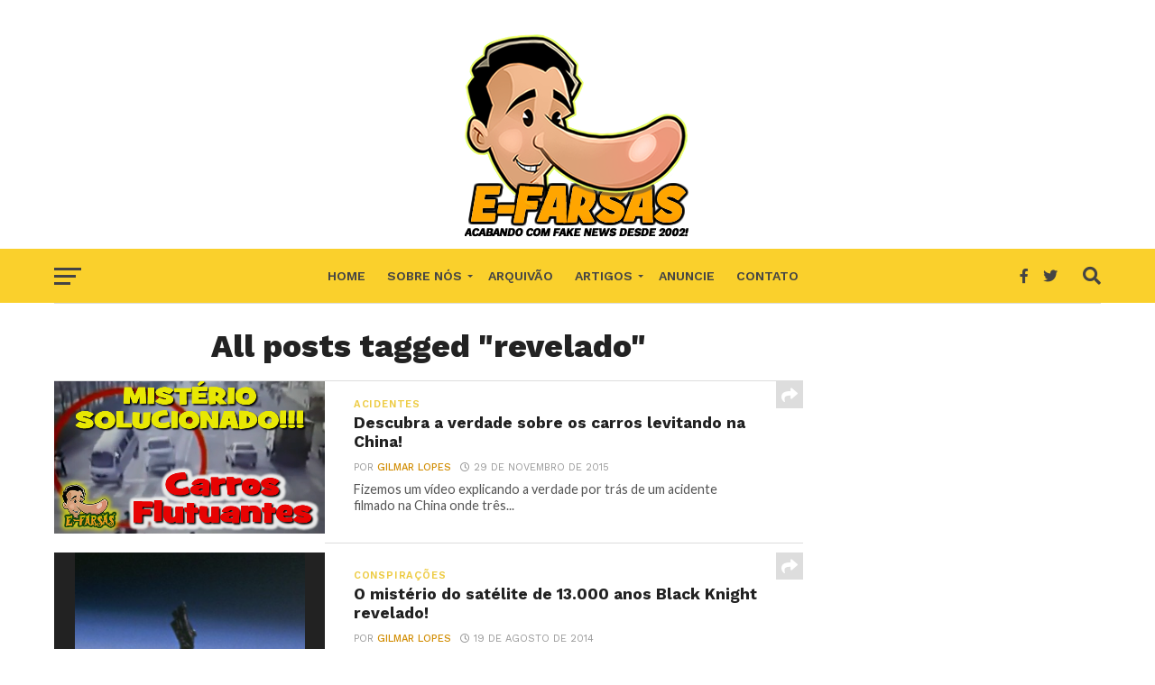

--- FILE ---
content_type: text/html; charset=UTF-8
request_url: https://www.e-farsas.com/tag/revelado
body_size: 14358
content:
<!DOCTYPE html>
<html lang="pt-BR">
<head>
<meta charset="UTF-8" >
<meta name="viewport" id="viewport" content="width=device-width, initial-scale=1.0, maximum-scale=1.0, minimum-scale=1.0, user-scalable=no" />
<link rel="pingback" href="http://www.e-farsas.com/xmlrpc.php" />
<meta property="og:image" content="http://www.e-farsas.com/wp-content/uploads/vitrine-carros_levitando.jpg" />
<meta name="twitter:image" content="http://www.e-farsas.com/wp-content/uploads/vitrine-carros_levitando.jpg" />
<meta property="og:description" content="Desvendando  fake news desde 2002!" />
<meta name='robots' content='noindex, follow' />

	<!-- This site is optimized with the Yoast SEO plugin v26.7 - https://yoast.com/wordpress/plugins/seo/ -->
	<title>revelado Archives - E-farsas</title>
	<meta property="og:locale" content="pt_BR" />
	<meta property="og:type" content="article" />
	<meta property="og:title" content="revelado Archives - E-farsas" />
	<meta property="og:url" content="http://www.e-farsas.com/tag/revelado" />
	<meta property="og:site_name" content="E-farsas" />
	<meta property="og:image" content="http://www.e-farsas.com/wp-content/uploads/efarsas-2018.fw_-2.png" />
	<meta property="og:image:width" content="250" />
	<meta property="og:image:height" content="216" />
	<meta property="og:image:type" content="image/png" />
	<meta name="twitter:card" content="summary_large_image" />
	<meta name="twitter:site" content="@efarsas" />
	<script type="application/ld+json" class="yoast-schema-graph">{"@context":"https://schema.org","@graph":[{"@type":"CollectionPage","@id":"http://www.e-farsas.com/tag/revelado","url":"http://www.e-farsas.com/tag/revelado","name":"revelado Archives - E-farsas","isPartOf":{"@id":"http://www.e-farsas.com/#website"},"primaryImageOfPage":{"@id":"http://www.e-farsas.com/tag/revelado#primaryimage"},"image":{"@id":"http://www.e-farsas.com/tag/revelado#primaryimage"},"thumbnailUrl":"http://www.e-farsas.com/wp-content/uploads/vitrine-carros_levitando.jpg","breadcrumb":{"@id":"http://www.e-farsas.com/tag/revelado#breadcrumb"},"inLanguage":"pt-BR"},{"@type":"ImageObject","inLanguage":"pt-BR","@id":"http://www.e-farsas.com/tag/revelado#primaryimage","url":"http://www.e-farsas.com/wp-content/uploads/vitrine-carros_levitando.jpg","contentUrl":"http://www.e-farsas.com/wp-content/uploads/vitrine-carros_levitando.jpg","width":756,"height":426},{"@type":"BreadcrumbList","@id":"http://www.e-farsas.com/tag/revelado#breadcrumb","itemListElement":[{"@type":"ListItem","position":1,"name":"Início","item":"http://www.e-farsas.com/"},{"@type":"ListItem","position":2,"name":"revelado"}]},{"@type":"WebSite","@id":"http://www.e-farsas.com/#website","url":"http://www.e-farsas.com/","name":"E-farsas","description":"Desvendando  fake news desde 2002!","potentialAction":[{"@type":"SearchAction","target":{"@type":"EntryPoint","urlTemplate":"http://www.e-farsas.com/?s={search_term_string}"},"query-input":{"@type":"PropertyValueSpecification","valueRequired":true,"valueName":"search_term_string"}}],"inLanguage":"pt-BR"}]}</script>
	<!-- / Yoast SEO plugin. -->


<link rel='dns-prefetch' href='//www.e-farsas.com' />
<link rel='dns-prefetch' href='//fonts.googleapis.com' />
<link rel="alternate" type="application/rss+xml" title="Feed para E-farsas &raquo;" href="http://www.e-farsas.com/feed" />
<link rel="alternate" type="application/rss+xml" title="Feed de comentários para E-farsas &raquo;" href="http://www.e-farsas.com/comments/feed" />
<link rel="alternate" type="application/rss+xml" title="Feed de tag para E-farsas &raquo; revelado" href="http://www.e-farsas.com/tag/revelado/feed" />
<style id='wp-img-auto-sizes-contain-inline-css' type='text/css'>
img:is([sizes=auto i],[sizes^="auto," i]){contain-intrinsic-size:3000px 1500px}
/*# sourceURL=wp-img-auto-sizes-contain-inline-css */
</style>
<style id='wp-emoji-styles-inline-css' type='text/css'>

	img.wp-smiley, img.emoji {
		display: inline !important;
		border: none !important;
		box-shadow: none !important;
		height: 1em !important;
		width: 1em !important;
		margin: 0 0.07em !important;
		vertical-align: -0.1em !important;
		background: none !important;
		padding: 0 !important;
	}
/*# sourceURL=wp-emoji-styles-inline-css */
</style>
<style id='wp-block-library-inline-css' type='text/css'>
:root{--wp-block-synced-color:#7a00df;--wp-block-synced-color--rgb:122,0,223;--wp-bound-block-color:var(--wp-block-synced-color);--wp-editor-canvas-background:#ddd;--wp-admin-theme-color:#007cba;--wp-admin-theme-color--rgb:0,124,186;--wp-admin-theme-color-darker-10:#006ba1;--wp-admin-theme-color-darker-10--rgb:0,107,160.5;--wp-admin-theme-color-darker-20:#005a87;--wp-admin-theme-color-darker-20--rgb:0,90,135;--wp-admin-border-width-focus:2px}@media (min-resolution:192dpi){:root{--wp-admin-border-width-focus:1.5px}}.wp-element-button{cursor:pointer}:root .has-very-light-gray-background-color{background-color:#eee}:root .has-very-dark-gray-background-color{background-color:#313131}:root .has-very-light-gray-color{color:#eee}:root .has-very-dark-gray-color{color:#313131}:root .has-vivid-green-cyan-to-vivid-cyan-blue-gradient-background{background:linear-gradient(135deg,#00d084,#0693e3)}:root .has-purple-crush-gradient-background{background:linear-gradient(135deg,#34e2e4,#4721fb 50%,#ab1dfe)}:root .has-hazy-dawn-gradient-background{background:linear-gradient(135deg,#faaca8,#dad0ec)}:root .has-subdued-olive-gradient-background{background:linear-gradient(135deg,#fafae1,#67a671)}:root .has-atomic-cream-gradient-background{background:linear-gradient(135deg,#fdd79a,#004a59)}:root .has-nightshade-gradient-background{background:linear-gradient(135deg,#330968,#31cdcf)}:root .has-midnight-gradient-background{background:linear-gradient(135deg,#020381,#2874fc)}:root{--wp--preset--font-size--normal:16px;--wp--preset--font-size--huge:42px}.has-regular-font-size{font-size:1em}.has-larger-font-size{font-size:2.625em}.has-normal-font-size{font-size:var(--wp--preset--font-size--normal)}.has-huge-font-size{font-size:var(--wp--preset--font-size--huge)}.has-text-align-center{text-align:center}.has-text-align-left{text-align:left}.has-text-align-right{text-align:right}.has-fit-text{white-space:nowrap!important}#end-resizable-editor-section{display:none}.aligncenter{clear:both}.items-justified-left{justify-content:flex-start}.items-justified-center{justify-content:center}.items-justified-right{justify-content:flex-end}.items-justified-space-between{justify-content:space-between}.screen-reader-text{border:0;clip-path:inset(50%);height:1px;margin:-1px;overflow:hidden;padding:0;position:absolute;width:1px;word-wrap:normal!important}.screen-reader-text:focus{background-color:#ddd;clip-path:none;color:#444;display:block;font-size:1em;height:auto;left:5px;line-height:normal;padding:15px 23px 14px;text-decoration:none;top:5px;width:auto;z-index:100000}html :where(.has-border-color){border-style:solid}html :where([style*=border-top-color]){border-top-style:solid}html :where([style*=border-right-color]){border-right-style:solid}html :where([style*=border-bottom-color]){border-bottom-style:solid}html :where([style*=border-left-color]){border-left-style:solid}html :where([style*=border-width]){border-style:solid}html :where([style*=border-top-width]){border-top-style:solid}html :where([style*=border-right-width]){border-right-style:solid}html :where([style*=border-bottom-width]){border-bottom-style:solid}html :where([style*=border-left-width]){border-left-style:solid}html :where(img[class*=wp-image-]){height:auto;max-width:100%}:where(figure){margin:0 0 1em}html :where(.is-position-sticky){--wp-admin--admin-bar--position-offset:var(--wp-admin--admin-bar--height,0px)}@media screen and (max-width:600px){html :where(.is-position-sticky){--wp-admin--admin-bar--position-offset:0px}}

/*# sourceURL=wp-block-library-inline-css */
</style><style id='global-styles-inline-css' type='text/css'>
:root{--wp--preset--aspect-ratio--square: 1;--wp--preset--aspect-ratio--4-3: 4/3;--wp--preset--aspect-ratio--3-4: 3/4;--wp--preset--aspect-ratio--3-2: 3/2;--wp--preset--aspect-ratio--2-3: 2/3;--wp--preset--aspect-ratio--16-9: 16/9;--wp--preset--aspect-ratio--9-16: 9/16;--wp--preset--color--black: #000000;--wp--preset--color--cyan-bluish-gray: #abb8c3;--wp--preset--color--white: #ffffff;--wp--preset--color--pale-pink: #f78da7;--wp--preset--color--vivid-red: #cf2e2e;--wp--preset--color--luminous-vivid-orange: #ff6900;--wp--preset--color--luminous-vivid-amber: #fcb900;--wp--preset--color--light-green-cyan: #7bdcb5;--wp--preset--color--vivid-green-cyan: #00d084;--wp--preset--color--pale-cyan-blue: #8ed1fc;--wp--preset--color--vivid-cyan-blue: #0693e3;--wp--preset--color--vivid-purple: #9b51e0;--wp--preset--gradient--vivid-cyan-blue-to-vivid-purple: linear-gradient(135deg,rgb(6,147,227) 0%,rgb(155,81,224) 100%);--wp--preset--gradient--light-green-cyan-to-vivid-green-cyan: linear-gradient(135deg,rgb(122,220,180) 0%,rgb(0,208,130) 100%);--wp--preset--gradient--luminous-vivid-amber-to-luminous-vivid-orange: linear-gradient(135deg,rgb(252,185,0) 0%,rgb(255,105,0) 100%);--wp--preset--gradient--luminous-vivid-orange-to-vivid-red: linear-gradient(135deg,rgb(255,105,0) 0%,rgb(207,46,46) 100%);--wp--preset--gradient--very-light-gray-to-cyan-bluish-gray: linear-gradient(135deg,rgb(238,238,238) 0%,rgb(169,184,195) 100%);--wp--preset--gradient--cool-to-warm-spectrum: linear-gradient(135deg,rgb(74,234,220) 0%,rgb(151,120,209) 20%,rgb(207,42,186) 40%,rgb(238,44,130) 60%,rgb(251,105,98) 80%,rgb(254,248,76) 100%);--wp--preset--gradient--blush-light-purple: linear-gradient(135deg,rgb(255,206,236) 0%,rgb(152,150,240) 100%);--wp--preset--gradient--blush-bordeaux: linear-gradient(135deg,rgb(254,205,165) 0%,rgb(254,45,45) 50%,rgb(107,0,62) 100%);--wp--preset--gradient--luminous-dusk: linear-gradient(135deg,rgb(255,203,112) 0%,rgb(199,81,192) 50%,rgb(65,88,208) 100%);--wp--preset--gradient--pale-ocean: linear-gradient(135deg,rgb(255,245,203) 0%,rgb(182,227,212) 50%,rgb(51,167,181) 100%);--wp--preset--gradient--electric-grass: linear-gradient(135deg,rgb(202,248,128) 0%,rgb(113,206,126) 100%);--wp--preset--gradient--midnight: linear-gradient(135deg,rgb(2,3,129) 0%,rgb(40,116,252) 100%);--wp--preset--font-size--small: 13px;--wp--preset--font-size--medium: 20px;--wp--preset--font-size--large: 36px;--wp--preset--font-size--x-large: 42px;--wp--preset--spacing--20: 0.44rem;--wp--preset--spacing--30: 0.67rem;--wp--preset--spacing--40: 1rem;--wp--preset--spacing--50: 1.5rem;--wp--preset--spacing--60: 2.25rem;--wp--preset--spacing--70: 3.38rem;--wp--preset--spacing--80: 5.06rem;--wp--preset--shadow--natural: 6px 6px 9px rgba(0, 0, 0, 0.2);--wp--preset--shadow--deep: 12px 12px 50px rgba(0, 0, 0, 0.4);--wp--preset--shadow--sharp: 6px 6px 0px rgba(0, 0, 0, 0.2);--wp--preset--shadow--outlined: 6px 6px 0px -3px rgb(255, 255, 255), 6px 6px rgb(0, 0, 0);--wp--preset--shadow--crisp: 6px 6px 0px rgb(0, 0, 0);}:where(.is-layout-flex){gap: 0.5em;}:where(.is-layout-grid){gap: 0.5em;}body .is-layout-flex{display: flex;}.is-layout-flex{flex-wrap: wrap;align-items: center;}.is-layout-flex > :is(*, div){margin: 0;}body .is-layout-grid{display: grid;}.is-layout-grid > :is(*, div){margin: 0;}:where(.wp-block-columns.is-layout-flex){gap: 2em;}:where(.wp-block-columns.is-layout-grid){gap: 2em;}:where(.wp-block-post-template.is-layout-flex){gap: 1.25em;}:where(.wp-block-post-template.is-layout-grid){gap: 1.25em;}.has-black-color{color: var(--wp--preset--color--black) !important;}.has-cyan-bluish-gray-color{color: var(--wp--preset--color--cyan-bluish-gray) !important;}.has-white-color{color: var(--wp--preset--color--white) !important;}.has-pale-pink-color{color: var(--wp--preset--color--pale-pink) !important;}.has-vivid-red-color{color: var(--wp--preset--color--vivid-red) !important;}.has-luminous-vivid-orange-color{color: var(--wp--preset--color--luminous-vivid-orange) !important;}.has-luminous-vivid-amber-color{color: var(--wp--preset--color--luminous-vivid-amber) !important;}.has-light-green-cyan-color{color: var(--wp--preset--color--light-green-cyan) !important;}.has-vivid-green-cyan-color{color: var(--wp--preset--color--vivid-green-cyan) !important;}.has-pale-cyan-blue-color{color: var(--wp--preset--color--pale-cyan-blue) !important;}.has-vivid-cyan-blue-color{color: var(--wp--preset--color--vivid-cyan-blue) !important;}.has-vivid-purple-color{color: var(--wp--preset--color--vivid-purple) !important;}.has-black-background-color{background-color: var(--wp--preset--color--black) !important;}.has-cyan-bluish-gray-background-color{background-color: var(--wp--preset--color--cyan-bluish-gray) !important;}.has-white-background-color{background-color: var(--wp--preset--color--white) !important;}.has-pale-pink-background-color{background-color: var(--wp--preset--color--pale-pink) !important;}.has-vivid-red-background-color{background-color: var(--wp--preset--color--vivid-red) !important;}.has-luminous-vivid-orange-background-color{background-color: var(--wp--preset--color--luminous-vivid-orange) !important;}.has-luminous-vivid-amber-background-color{background-color: var(--wp--preset--color--luminous-vivid-amber) !important;}.has-light-green-cyan-background-color{background-color: var(--wp--preset--color--light-green-cyan) !important;}.has-vivid-green-cyan-background-color{background-color: var(--wp--preset--color--vivid-green-cyan) !important;}.has-pale-cyan-blue-background-color{background-color: var(--wp--preset--color--pale-cyan-blue) !important;}.has-vivid-cyan-blue-background-color{background-color: var(--wp--preset--color--vivid-cyan-blue) !important;}.has-vivid-purple-background-color{background-color: var(--wp--preset--color--vivid-purple) !important;}.has-black-border-color{border-color: var(--wp--preset--color--black) !important;}.has-cyan-bluish-gray-border-color{border-color: var(--wp--preset--color--cyan-bluish-gray) !important;}.has-white-border-color{border-color: var(--wp--preset--color--white) !important;}.has-pale-pink-border-color{border-color: var(--wp--preset--color--pale-pink) !important;}.has-vivid-red-border-color{border-color: var(--wp--preset--color--vivid-red) !important;}.has-luminous-vivid-orange-border-color{border-color: var(--wp--preset--color--luminous-vivid-orange) !important;}.has-luminous-vivid-amber-border-color{border-color: var(--wp--preset--color--luminous-vivid-amber) !important;}.has-light-green-cyan-border-color{border-color: var(--wp--preset--color--light-green-cyan) !important;}.has-vivid-green-cyan-border-color{border-color: var(--wp--preset--color--vivid-green-cyan) !important;}.has-pale-cyan-blue-border-color{border-color: var(--wp--preset--color--pale-cyan-blue) !important;}.has-vivid-cyan-blue-border-color{border-color: var(--wp--preset--color--vivid-cyan-blue) !important;}.has-vivid-purple-border-color{border-color: var(--wp--preset--color--vivid-purple) !important;}.has-vivid-cyan-blue-to-vivid-purple-gradient-background{background: var(--wp--preset--gradient--vivid-cyan-blue-to-vivid-purple) !important;}.has-light-green-cyan-to-vivid-green-cyan-gradient-background{background: var(--wp--preset--gradient--light-green-cyan-to-vivid-green-cyan) !important;}.has-luminous-vivid-amber-to-luminous-vivid-orange-gradient-background{background: var(--wp--preset--gradient--luminous-vivid-amber-to-luminous-vivid-orange) !important;}.has-luminous-vivid-orange-to-vivid-red-gradient-background{background: var(--wp--preset--gradient--luminous-vivid-orange-to-vivid-red) !important;}.has-very-light-gray-to-cyan-bluish-gray-gradient-background{background: var(--wp--preset--gradient--very-light-gray-to-cyan-bluish-gray) !important;}.has-cool-to-warm-spectrum-gradient-background{background: var(--wp--preset--gradient--cool-to-warm-spectrum) !important;}.has-blush-light-purple-gradient-background{background: var(--wp--preset--gradient--blush-light-purple) !important;}.has-blush-bordeaux-gradient-background{background: var(--wp--preset--gradient--blush-bordeaux) !important;}.has-luminous-dusk-gradient-background{background: var(--wp--preset--gradient--luminous-dusk) !important;}.has-pale-ocean-gradient-background{background: var(--wp--preset--gradient--pale-ocean) !important;}.has-electric-grass-gradient-background{background: var(--wp--preset--gradient--electric-grass) !important;}.has-midnight-gradient-background{background: var(--wp--preset--gradient--midnight) !important;}.has-small-font-size{font-size: var(--wp--preset--font-size--small) !important;}.has-medium-font-size{font-size: var(--wp--preset--font-size--medium) !important;}.has-large-font-size{font-size: var(--wp--preset--font-size--large) !important;}.has-x-large-font-size{font-size: var(--wp--preset--font-size--x-large) !important;}
/*# sourceURL=global-styles-inline-css */
</style>

<style id='classic-theme-styles-inline-css' type='text/css'>
/*! This file is auto-generated */
.wp-block-button__link{color:#fff;background-color:#32373c;border-radius:9999px;box-shadow:none;text-decoration:none;padding:calc(.667em + 2px) calc(1.333em + 2px);font-size:1.125em}.wp-block-file__button{background:#32373c;color:#fff;text-decoration:none}
/*# sourceURL=/wp-includes/css/classic-themes.min.css */
</style>
<link rel='stylesheet' id='parent-style-css' href='http://www.e-farsas.com/wp-content/themes/click-mag/style.css?ver=6.9' type='text/css' media='all' />
<link rel='stylesheet' id='mvp-custom-style-css' href='http://www.e-farsas.com/wp-content/themes/click-mag-child/style.css?ver=6.9' type='text/css' media='all' />
<style id='mvp-custom-style-inline-css' type='text/css'>


#mvp-wallpaper {
	background: url() no-repeat 50% 0;
	}

a,
a:visited,
.post-info-name a,
.woocommerce .woocommerce-breadcrumb a {
	color: #d18d04;
	}

a:hover,
nav.mvp-fly-nav-menu ul li a:hover,
.mvp-feat1-story-text h2:hover,
.mvp-feat2-sub-text h2:hover,
.mvp-feat3-text h2:hover,
.mvp-main-blog-text h2:hover,
.mvp-trend-widget-text h2:hover,
.mvp-related-text a:hover,
ul.mvp-post-soc-list li.mvp-post-soc-comm:hover,
span.mvp-author-box-soc:hover,
.woocommerce .woocommerce-breadcrumb a:hover,
h3.mvp-authors-list-head a:hover,
.mvp-authors-widget-wrap span.mvp-main-blog-cat:hover,
.mvp-wide-widget-text h2:hover,
.mvp-side-widget a:hover,
.mvp-blog-col-text h2:hover,
#mvp-nav-menu ul li ul.mvp-mega-list li a:hover {
	color: #f0ba24 !important;
	}

.mvp-fly-top:hover,
span.mvp-feat1-main-cat,
span.mvp-feat2-sub-cat,
span.mvp-feat3-cat,
span.mvp-blog-col-cat,
span.mvp-feat2-main-cat,
.mvp-trend-widget-img:after,
.mvp-feat-vid-but,
.mvp-feat-gal-but,
span.mvp-post-cat,
.mvp-prev-next-text a,
.mvp-prev-next-text a:visited,
.mvp-prev-next-text a:hover,
#mvp-comments-button a,
#mvp-comments-button span.mvp-comment-but-text,
a.mvp-inf-more-but:hover,
.mvp-side-widget .mvp-tag-cloud a:hover,
span.mvp-ad-rel-but {
	background: #edcb42;
	}

.mvp-fly-top:hover {
	border: 1px solid #edcb42;
	}

h4.mvp-post-header {
	border-top: 1px solid #edcb42;
	}

.woocommerce .widget_price_filter .ui-slider .ui-slider-range,
.woocommerce .widget_price_filter .ui-slider .ui-slider-handle,
.woocommerce span.onsale,
.woocommerce #respond input#submit.alt,
.woocommerce a.button.alt,
.woocommerce button.button.alt,
.woocommerce input.button.alt,
.woocommerce #respond input#submit.alt:hover,
.woocommerce a.button.alt:hover,
.woocommerce button.button.alt:hover,
.woocommerce input.button.alt:hover {
	background-color: #edcb42;
	}

nav.mvp-fly-nav-menu ul li.menu-item-has-children:after,
span.mvp-blog-cat,
span.mvp-main-blog-cat,
h4.mvp-side-widget-head,
h4.mvp-post-bot-head,
#mvp-comments-button span.mvp-comment-but-text,
span.mvp-post-header,
.woocommerce .star-rating span:before,
span.mvp-related-head {
	color: #edcb42;
	}

#mvp-nav-wrap,
.mvp-main-nav-cont {
	background: #ffa500;
	}

#mvp-nav-menu ul li a,
span.mvp-nav-search-but,
span.mvp-nav-soc-but {
	color: #444444;
	}

.mvp-fly-but-wrap span,
.mvp-search-but-wrap span {
	background: #444444;
	}

#mvp-nav-menu ul li.menu-item-has-children ul.sub-menu li a:after,
#mvp-nav-menu ul li.menu-item-has-children ul.sub-menu li ul.sub-menu li a:after,
#mvp-nav-menu ul li.menu-item-has-children ul.sub-menu li ul.sub-menu li ul.sub-menu li a:after,
#mvp-nav-menu ul li.menu-item-has-children ul.mvp-mega-list li a:after,
#mvp-nav-menu ul li.menu-item-has-children a:after {
	border-color: #444444 transparent transparent transparent;
	}

#mvp-nav-menu ul li:hover a,
span.mvp-nav-search-but:hover,
span.mvp-nav-soc-but:hover {
	color: #fdacc8 !important;
	}

#mvp-nav-menu ul li.menu-item-has-children:hover a:after {
	border-color: #fdacc8 transparent transparent transparent !important;
	}

.mvp-feat1-story-text h2,
.mvp-feat2-sub-text h2,
.mvp-feat1-trend-text h2,
.mvp-feat3-text h2,
.mvp-blog-col-text h2,
.mvp-main-blog-text h2,
.mvp-trend-widget-text h2,
.mvp-wide-widget-text h2,
.mvp-related-text a {
	color: #222222;
	}

#mvp-content-main,
.rwp-summary,
.rwp-u-review__comment {
	font-family: 'Merriweather', serif;
	}

#mvp-nav-menu ul li a,
nav.mvp-fly-nav-menu ul li a,
#mvp-foot-nav ul.menu li a {
	font-family: 'Work Sans', sans-serif;
	}

.mvp-feat2-main-title h2,
h1.mvp-post-title,
#mvp-nav-soc-title h4 {
	font-family: 'Work Sans', sans-serif;
	}

.mvp-feat1-story-text h2,
.mvp-feat2-sub-text h2,
.mvp-feat1-trend-text h2,
.mvp-feat3-text h2,
.mvp-blog-col-text h2,
.mvp-main-blog-text h2,
.mvp-trend-widget-text h2,
.mvp-wide-widget-text h2,
.mvp-related-text a,
.mvp-prev-next-text a,
.mvp-prev-next-text a:visited,
.mvp-prev-next-text a:hover,
#mvp-404 h1,
h1.mvp-author-top-head,
#mvp-nav-menu ul li ul.mvp-mega-list li a,
#mvp-content-main blockquote p,
#woo-content h1.page-title,
.woocommerce div.product .product_title,
.woocommerce ul.products li.product h3,
.mvp-authors-list-posts a,
.mvp-side-widget a {
	font-family: 'Work Sans', sans-serif;
	}

span.mvp-feat1-main-cat,
span.mvp-feat2-sub-cat,
span.mvp-blog-col-cat,
span.mvp-blog-cat,
h4.mvp-main-blog-head,
h1.mvp-main-blog-head,
span.mvp-main-blog-cat,
h4.mvp-side-widget-head,
span.mvp-post-cat,
h4.mvp-post-bot-head,
span.mvp-post-header,
h1.mvp-arch-head,
h4.mvp-arch-head,
.woocommerce ul.product_list_widget span.product-title,
.woocommerce ul.product_list_widget li a,
.woocommerce #reviews #comments ol.commentlist li .comment-text p.meta,
.woocommerce .related h2,
.woocommerce div.product .woocommerce-tabs .panel h2,
.woocommerce div.product .product_title,
#mvp-content-main h1,
#mvp-content-main h2,
#mvp-content-main h3,
#mvp-content-main h4,
#mvp-content-main h5,
#mvp-content-main h6,
#woo-content h1.page-title,
.woocommerce .woocommerce-breadcrumb,
h3.mvp-authors-list-head a,
span.mvp-authors-list-post-head {
	font-family: 'Work Sans', sans-serif;
	}

		

.mvp-nav-left-out {
	margin-left: -98px;
	}

.mvp-fixed .mvp-nav-left-out {
	margin-left: -320px;
	}

.mvp-nav-left-in {
	margin-left: 98px;
	}

.mvp-fixed .mvp-nav-left-in {
	margin-left: 320px;
	}

#mvp-logo-nav {
	display: none;
	}

.mvp-fixed #mvp-logo-nav {
	display: block;
	}

#mvp-nav-menu ul ul,
.mvp-fixed #mvp-nav-menu ul {
	text-align: left;
	}

#mvp-nav-menu ul li a,
#mvp-nav-menu ul li.menu-item-has-children a {
	padding-bottom: 26px;
	}

#mvp-nav-main {
	text-align: center;
	}

.mvp-fixed #mvp-nav-main {
	text-align: left;
	}

#mvp-nav-menu {
	display: inline-block;
	}

.mvp-fixed #mvp-nav-menu {
	display: block;
	}
		
/*# sourceURL=mvp-custom-style-inline-css */
</style>
<link rel='stylesheet' id='mvp-reset-css' href='http://www.e-farsas.com/wp-content/themes/click-mag/css/reset.css?ver=6.9' type='text/css' media='all' />
<link rel='stylesheet' id='fontawesome-css' href='http://www.e-farsas.com/wp-content/themes/click-mag-child/font-awesome/css/all.css?ver=6.9' type='text/css' media='all' />
<link rel='stylesheet' id='mvp-fonts-css' href='//fonts.googleapis.com/css?family=Oswald%3A300%2C400%2C700%7CMerriweather%3A300%2C400%2C700%2C900%7CQuicksand%3A400%7CLato%3A300%2C400%2C700%7CPassion+One%3A400%2C700%7CWork+Sans%3A200%2C300%2C400%2C500%2C600%2C700%2C800%2C900%7CMontserrat%3A400%2C700%7COpen+Sans+Condensed%3A300%2C700%7COpen+Sans%3A400%2C700%2C800%7CWork+Sans%3A100%2C200%2C300%2C400%2C500%2C600%2C700%2C800%2C900%7CWork+Sans%3A100%2C200%2C300%2C400%2C500%2C600%2C700%2C800%2C900%7CWork+Sans%3A100%2C200%2C300%2C400%2C500%2C600%2C700%2C800%2C900%7CMerriweather%3A100%2C200%2C300%2C400%2C500%2C600%2C700%2C800%2C900%7CWork+Sans%3A100%2C200%2C300%2C400%2C500%2C600%2C700%2C800%2C900&#038;subset=latin%2Clatin-ext%2Ccyrillic%2Ccyrillic-ext%2Cgreek-ext%2Cgreek%2Cvietnamese&#038;ver=1.0.0' type='text/css' media='all' />
<link rel='stylesheet' id='mvp-media-queries-css' href='http://www.e-farsas.com/wp-content/themes/click-mag/css/media-queries.css?ver=6.9' type='text/css' media='all' />
<script type="text/javascript" src="http://www.e-farsas.com/wp-includes/js/jquery/jquery.min.js?ver=3.7.1" id="jquery-core-js"></script>
<script type="text/javascript" src="http://www.e-farsas.com/wp-includes/js/jquery/jquery-migrate.min.js?ver=3.4.1" id="jquery-migrate-js"></script>
<link rel="https://api.w.org/" href="http://www.e-farsas.com/wp-json/" /><link rel="alternate" title="JSON" type="application/json" href="http://www.e-farsas.com/wp-json/wp/v2/tags/1333" /><link rel="EditURI" type="application/rsd+xml" title="RSD" href="http://www.e-farsas.com/xmlrpc.php?rsd" />
<meta name="generator" content="WordPress 6.9" />
<style>
		#category-posts-3-internal ul {padding: 0;}
#category-posts-3-internal .cat-post-item img {max-width: initial; max-height: initial; margin: initial;}
#category-posts-3-internal .cat-post-author {margin-bottom: 0;}
#category-posts-3-internal .cat-post-thumbnail {margin: 5px 10px 5px 0;}
#category-posts-3-internal .cat-post-item:before {content: ""; clear: both;}
#category-posts-3-internal .cat-post-excerpt-more {display: inline-block;}
#category-posts-3-internal .cat-post-item {list-style: none; margin: 3px 0 10px; padding: 3px 0;}
#category-posts-3-internal .cat-post-current .cat-post-title {font-weight: bold; text-transform: uppercase;}
#category-posts-3-internal [class*=cat-post-tax] {font-size: 0.85em;}
#category-posts-3-internal [class*=cat-post-tax] * {display:inline-block;}
#category-posts-3-internal .cat-post-item a:after {content: ""; display: table;	clear: both;}
#category-posts-3-internal .cat-post-item .cat-post-title {overflow: hidden;text-overflow: ellipsis;white-space: initial;display: -webkit-box;-webkit-line-clamp: 2;-webkit-box-orient: vertical;padding-bottom: 0 !important;}
#category-posts-3-internal .cpwp-wrap-text p {display: inline;}
#category-posts-3-internal .cat-post-item .cpwp-wrap-text {overflow: hidden;text-overflow: ellipsis;white-space: initial;display: -webkit-box;-webkit-line-clamp: 4;-webkit-box-orient: vertical;padding-bottom: 0 !important;}
#category-posts-3-internal p.cpwp-excerpt-text {min-width: 120px;}
#category-posts-3-internal .cat-post-item a:after {content: ""; clear: both;}
#category-posts-3-internal .cat-post-thumbnail {display:block; float:left; margin:5px 10px 5px 0;}
#category-posts-3-internal .cat-post-crop {overflow:hidden;display:block;}
#category-posts-3-internal p {margin:5px 0 0 0}
#category-posts-3-internal li > div {margin:5px 0 0 0; clear:both;}
#category-posts-3-internal .dashicons {vertical-align:middle;}
#category-posts-3-internal .cat-post-thumbnail .cat-post-crop img {height: 150px;}
#category-posts-3-internal .cat-post-thumbnail .cat-post-crop img {width: 150px;}
#category-posts-3-internal .cat-post-thumbnail .cat-post-crop img {object-fit: cover; max-width: 100%; display: block;}
#category-posts-3-internal .cat-post-thumbnail .cat-post-crop-not-supported img {width: 100%;}
#category-posts-3-internal .cat-post-thumbnail {max-width:100%;}
#category-posts-3-internal .cat-post-item img {margin: initial;}
#category-posts-2-internal ul {padding: 0;}
#category-posts-2-internal .cat-post-item img {max-width: initial; max-height: initial; margin: initial;}
#category-posts-2-internal .cat-post-author {margin-bottom: 0;}
#category-posts-2-internal .cat-post-thumbnail {margin: 5px 10px 5px 0;}
#category-posts-2-internal .cat-post-item:before {content: ""; clear: both;}
#category-posts-2-internal .cat-post-excerpt-more {display: inline-block;}
#category-posts-2-internal .cat-post-item {list-style: none; margin: 3px 0 10px; padding: 3px 0;}
#category-posts-2-internal .cat-post-current .cat-post-title {font-weight: bold; text-transform: uppercase;}
#category-posts-2-internal [class*=cat-post-tax] {font-size: 0.85em;}
#category-posts-2-internal [class*=cat-post-tax] * {display:inline-block;}
#category-posts-2-internal .cat-post-item a:after {content: ""; display: table;	clear: both;}
#category-posts-2-internal .cat-post-item .cat-post-title {overflow: hidden;text-overflow: ellipsis;white-space: initial;display: -webkit-box;-webkit-line-clamp: 2;-webkit-box-orient: vertical;padding-bottom: 0 !important;}
#category-posts-2-internal .cpwp-wrap-text p {display: inline;}
#category-posts-2-internal .cat-post-item .cpwp-wrap-text {overflow: hidden;text-overflow: ellipsis;white-space: initial;display: -webkit-box;-webkit-line-clamp: 4;-webkit-box-orient: vertical;padding-bottom: 0 !important;}
#category-posts-2-internal p.cpwp-excerpt-text {min-width: 120px;}
#category-posts-2-internal .cat-post-item a:after {content: ""; clear: both;}
#category-posts-2-internal .cat-post-thumbnail {display:block; float:left; margin:5px 10px 5px 0;}
#category-posts-2-internal .cat-post-crop {overflow:hidden;display:block;}
#category-posts-2-internal p {margin:5px 0 0 0}
#category-posts-2-internal li > div {margin:5px 0 0 0; clear:both;}
#category-posts-2-internal .dashicons {vertical-align:middle;}
#category-posts-2-internal .cat-post-thumbnail .cat-post-crop img {height: 150px;}
#category-posts-2-internal .cat-post-thumbnail .cat-post-crop img {width: 150px;}
#category-posts-2-internal .cat-post-thumbnail .cat-post-crop img {object-fit: cover; max-width: 100%; display: block;}
#category-posts-2-internal .cat-post-thumbnail .cat-post-crop-not-supported img {width: 100%;}
#category-posts-2-internal .cat-post-thumbnail {max-width:100%;}
#category-posts-2-internal .cat-post-item img {margin: initial;}
</style>
		<!-- HFCM by 99 Robots - Snippet # 1: Teads -->
<script type="text/javascript" class="teads" async="true" src="//a.teads.tv/page/67815/tag"></script> 
<!-- /end HFCM by 99 Robots -->
<link rel="icon" href="http://www.e-farsas.com/wp-content/uploads/efarsas-2018-amp-100x100.png" sizes="32x32" />
<link rel="icon" href="http://www.e-farsas.com/wp-content/uploads/efarsas-2018-amp.png" sizes="192x192" />
<link rel="apple-touch-icon" href="http://www.e-farsas.com/wp-content/uploads/efarsas-2018-amp.png" />
<meta name="msapplication-TileImage" content="http://www.e-farsas.com/wp-content/uploads/efarsas-2018-amp.png" />
		<style type="text/css" id="wp-custom-css">
			#mvp-nav-wrap, .mvp-main-nav-cont {
    background: #FAD02C;
	  width: 100%;
}

#mvp-nav-menu {
    top: 0;
    max-width: 60%;
    height: 60px;
}

#mvp-nav-menu ul {
    width: 120%;
}

li.infinite-post {
    margin-bottom: 10px;    
}

#mvp-fly-wrap {
    background: #FAD02C;
}

		</style>
		</head>
<body class="archive tag tag-revelado tag-1333 wp-embed-responsive wp-theme-click-mag wp-child-theme-click-mag-child">
	<div id="mvp-fly-wrap">
	<div id="mvp-fly-menu-top" class="left relative">
		<div class="mvp-fly-top-out left relative">
			<div class="mvp-fly-top-in">
				<div id="mvp-fly-logo" class="left relative">
											<a href="http://www.e-farsas.com/" data-wpel-link="internal"><img src="http://www.e-farsas.com/wp-content/uploads/efarsas-2024-nav-1.png" alt="E-farsas" data-rjs="2" /></a>
									</div><!--mvp-fly-logo-->
			</div><!--mvp-fly-top-in-->
			<div class="mvp-fly-but-wrap mvp-fly-but-menu mvp-fly-but-click">
				<span></span>
				<span></span>
				<span></span>
				<span></span>
			</div><!--mvp-fly-but-wrap-->
		</div><!--mvp-fly-top-out-->
	</div><!--mvp-fly-menu-top-->
	<div id="mvp-fly-menu-wrap">
		<nav class="mvp-fly-nav-menu left relative">
			<div class="menu-topo-container"><ul id="menu-topo" class="menu"><li id="menu-item-268" class="menu-item menu-item-type-custom menu-item-object-custom menu-item-home menu-item-268"><a href="http://www.e-farsas.com" data-wpel-link="internal">Home</a></li>
<li id="menu-item-42151" class="menu-item menu-item-type-custom menu-item-object-custom menu-item-has-children menu-item-42151"><a href="#">Sobre Nós</a>
<ul class="sub-menu">
	<li id="menu-item-271" class="menu-item menu-item-type-post_type menu-item-object-page menu-item-271"><a href="http://www.e-farsas.com/sobre" data-wpel-link="internal">O que é o E-farsas?</a></li>
	<li id="menu-item-42152" class="menu-item menu-item-type-custom menu-item-object-custom menu-item-has-children menu-item-42152"><a href="#">Expediente</a>
	<ul class="sub-menu">
		<li id="menu-item-436" class="menu-item menu-item-type-post_type menu-item-object-page menu-item-436"><a href="http://www.e-farsas.com/o-autor" data-wpel-link="internal">Gilmar Lopes</a></li>
		<li id="menu-item-42160" class="menu-item menu-item-type-post_type menu-item-object-page menu-item-42160"><a href="http://www.e-farsas.com/riomarbruno" data-wpel-link="internal">Riomar Bruno</a></li>
	</ul>
</li>
</ul>
</li>
<li id="menu-item-443" class="menu-item menu-item-type-custom menu-item-object-custom menu-item-443"><a href="http://www.e-farsas.com/arquivo-htm" data-wpel-link="internal">Arquivão</a></li>
<li id="menu-item-18520" class="menu-item menu-item-type-custom menu-item-object-custom menu-item-has-children menu-item-18520"><a href="#">Artigos</a>
<ul class="sub-menu">
	<li id="menu-item-11796" class="menu-item menu-item-type-taxonomy menu-item-object-category menu-item-11796"><a href="http://www.e-farsas.com/secoes/verdadeiro-2" data-wpel-link="internal">Verdadeiro</a></li>
	<li id="menu-item-11797" class="menu-item menu-item-type-taxonomy menu-item-object-category menu-item-11797"><a href="http://www.e-farsas.com/secoes/falso-2" data-wpel-link="internal">Falso</a></li>
	<li id="menu-item-43755" class="menu-item menu-item-type-taxonomy menu-item-object-category menu-item-43755"><a href="http://www.e-farsas.com/secoes/reboato" data-wpel-link="internal">Voltando a Circular</a></li>
</ul>
</li>
<li id="menu-item-2149" class="menu-item menu-item-type-post_type menu-item-object-page menu-item-2149"><a href="http://www.e-farsas.com/anuncie-no-e-farsas" data-wpel-link="internal">Anuncie</a></li>
<li id="menu-item-439" class="menu-item menu-item-type-post_type menu-item-object-page menu-item-439"><a href="http://www.e-farsas.com/contato" data-wpel-link="internal">Contato<script async src="https://pagead2.googlesyndication.com/pagead/js/adsbygoogle.js?client=ca-pub-9671774946167201"      crossorigin="anonymous"></script></a></li>
<li id="menu-item-42363" class="menu-item menu-item-type-custom menu-item-object-custom menu-item-42363"><a href="https://wa.me/5511960755663" title="Entre em contato pelo nosso WhatsApp!" data-wpel-link="external" target="_blank" rel="external noopener noreferrer"><img src='http://www.e-farsas.com/wp-content/uploads/whatsapp.png'  style='width:20px;height:20px;'/> (11) 96075-5663</a></li>
<li id="menu-item-39918" class="menu-item menu-item-type-post_type menu-item-object-post menu-item-39918"><a href="http://www.e-farsas.com/respostas-para-10-das-duvidas-mais-recorrentes-sobre-o-e-farsas-e-as-fake-news.html" title="Respostas para as 10 dúvidas mais recorrentes dos leitores do E-farsas! " data-wpel-link="internal">F.A.Q</a></li>
</ul></div>		</nav>
	</div><!--mvp-fly-menu-wrap-->
	

	<div id="mvp-fly-soc-wrap">
		<span class="mvp-fly-soc-head">Connect with us</span>		
		<ul class="mvp-fly-soc-list left relative">			
							<li><a href="https://www.instagram.com/efarsas" target="_blank" class="fab fa-instagram" data-wpel-link="external" rel="external noopener noreferrer"></a></li>
										<li><a href="https://www.tiktok.com/@efarsas" target="_blank" class="fab fa-tiktok" data-wpel-link="external" rel="external noopener noreferrer"></a></li>
									
							<li><a href="https://www.facebook.com/efarsas" target="_blank" class="fab fa-facebook-f" data-wpel-link="external" rel="external noopener noreferrer"></a></li>
										<li><a href="https://www.twitter.com/efarsas" target="_blank" class="fab fa-twitter" data-wpel-link="external" rel="external noopener noreferrer"></a></li>
									
								</ul>
	</div><!--mvp-fly-soc-wrap-->
</div><!--mvp-fly-wrap-->		<div id="mvp-site" class="left relative">
		<header id="mvp-head-wrap" class="left relative">
			<div id="mvp-head-top" class="left relative">				
									<div id="mvp-leader-wrap" class="left relative">
						<!-- Google tag (gtag.js) -->
<script async src="https://www.googletagmanager.com/gtag/js?id=G-F2FL9Q4ZCE"></script>
<script>
  window.dataLayer = window.dataLayer || [];
  function gtag(){dataLayer.push(arguments);}
  gtag('js', new Date());

  gtag('config', 'G-F2FL9Q4ZCE');
</script>

<script async src="https://pagead2.googlesyndication.com/pagead/js/adsbygoogle.js?client=ca-pub-9277888338167566"
     crossorigin="anonymous"></script>

<!-- publicidade R7 -->
<script async src="https://www.googletagservices.com/tag/js/gpt.js"></script>

<script async src="https://securepubads.g.doubleclick.net/tag/js/gpt.js"></script>

<div id="970_250_R7_7542">
   <script>
      if (window.innerWidth > 728) {
        var googletag = window.googletag || { cmd: [] };
	googletag.cmd.push(function () {
	  googletag.defineSlot(					  
 "/7542,35403891/parceiros/efarsas",						  [970, 250],							  "970_250_R7_7542"	)							.addService(googletag.pubads())							.setTargeting("pos", "Island");						  googletag.enableServices();						  googletag.display("970_250_R7_7542");
});
  }
</script>
</div>


						
					</div><!--mvp-leader-wrap-->
													<div id="mvp-logo-wide" class="left relative">
						<div class="mvp-main-out relative">							
							<div class="mvp-main-in">
																	<a itemprop="url" href="http://www.e-farsas.com/" data-wpel-link="internal"><img itemprop="logo" src="http://www.e-farsas.com/wp-content/uploads/efarsas-2018.fw_-1-2.png" alt="E-farsas" data-rjs="2" /></a>
																									<h2 class="mvp-logo-title">E-farsas</h2>
															</div><!--mvp-main-in-->
						</div><!--mvp-main-out-->
					</div><!--mvp-logo-wide-->
								<div id="mvp-search-wrap">
					<div id="mvp-search-box">
						<form method="get" id="searchform" action="http://www.e-farsas.com/">
	<input type="text" name="s" id="s" value="Pesquisar" onfocus='if (this.value == "Pesquisar") { this.value = ""; }' onblur='if (this.value == "") { this.value = "Pesquisar"; }' />
	<input type="hidden" id="searchsubmit" value="Search" />
</form>					</div><!--mvp-search-box-->
					<div class="mvp-search-but-wrap mvp-search-click">
						<span></span>
						<span></span>
					</div><!--mvp-search-but-wrap-->
				</div><!--mvp-search-wrap-->
			</div><!--mvp-head-top-->
			<div id="mvp-nav-wrap" class="left relative">
				<div class="mvp-main-boxed-wrap">
					<div class="mvp-main-out relative">
						<div class="mvp-main-in">
							<div class="mvp-main-nav-cont left relative">
				<div class="mvp-nav-left-out">
					<div class="mvp-fly-but-wrap mvp-fly-but-click left relative">
						<span></span>
						<span></span>
						<span></span>
						<span></span>
					</div><!--mvp-fly-but-wrap-->
					<div id="mvp-logo-nav" class="left relative" itemscope itemtype="http://schema.org/Organization">
													<a itemprop="url" href="http://www.e-farsas.com/" data-wpel-link="internal"><img itemprop="logo" src="http://www.e-farsas.com/wp-content/uploads/efarsas-2024-nav-1.png" alt="E-farsas" data-rjs="2" /></a>
																			<h2 class="mvp-logo-title">E-farsas</h2>
											</div><!--mvp-logo-nav-->
					<div class="mvp-nav-left-in">
						<div id="mvp-nav-right-wrap" class="left">
							<div class="mvp-nav-right-out">
								<div class="mvp-nav-right-in">
									<div id="mvp-nav-main" class="left">
										<nav id="mvp-nav-menu">
											<div class="menu-topo-container"><ul id="menu-topo-1" class="menu"><li class="menu-item menu-item-type-custom menu-item-object-custom menu-item-home menu-item-268"><a href="http://www.e-farsas.com" data-wpel-link="internal">Home</a></li>
<li class="menu-item menu-item-type-custom menu-item-object-custom menu-item-has-children menu-item-42151"><a href="#">Sobre Nós</a>
<ul class="sub-menu">
	<li class="menu-item menu-item-type-post_type menu-item-object-page menu-item-271"><a href="http://www.e-farsas.com/sobre" data-wpel-link="internal">O que é o E-farsas?</a></li>
	<li class="menu-item menu-item-type-custom menu-item-object-custom menu-item-has-children menu-item-42152"><a href="#">Expediente</a>
	<ul class="sub-menu">
		<li class="menu-item menu-item-type-post_type menu-item-object-page menu-item-436"><a href="http://www.e-farsas.com/o-autor" data-wpel-link="internal">Gilmar Lopes</a></li>
		<li class="menu-item menu-item-type-post_type menu-item-object-page menu-item-42160"><a href="http://www.e-farsas.com/riomarbruno" data-wpel-link="internal">Riomar Bruno</a></li>
	</ul>
</li>
</ul>
</li>
<li class="menu-item menu-item-type-custom menu-item-object-custom menu-item-443"><a href="http://www.e-farsas.com/arquivo-htm" data-wpel-link="internal">Arquivão</a></li>
<li class="menu-item menu-item-type-custom menu-item-object-custom menu-item-has-children menu-item-18520"><a href="#">Artigos</a>
<ul class="sub-menu">
	<li class="menu-item menu-item-type-taxonomy menu-item-object-category menu-item-11796"><a href="http://www.e-farsas.com/secoes/verdadeiro-2" data-wpel-link="internal">Verdadeiro</a></li>
	<li class="menu-item menu-item-type-taxonomy menu-item-object-category menu-item-11797"><a href="http://www.e-farsas.com/secoes/falso-2" data-wpel-link="internal">Falso</a></li>
	<li class="menu-item menu-item-type-taxonomy menu-item-object-category menu-item-43755"><a href="http://www.e-farsas.com/secoes/reboato" data-wpel-link="internal">Voltando a Circular</a></li>
</ul>
</li>
<li class="menu-item menu-item-type-post_type menu-item-object-page menu-item-2149"><a href="http://www.e-farsas.com/anuncie-no-e-farsas" data-wpel-link="internal">Anuncie</a></li>
<li class="menu-item menu-item-type-post_type menu-item-object-page menu-item-439"><a href="http://www.e-farsas.com/contato" data-wpel-link="internal">Contato<script async src="https://pagead2.googlesyndication.com/pagead/js/adsbygoogle.js?client=ca-pub-9671774946167201"      crossorigin="anonymous"></script></a></li>
<li class="menu-item menu-item-type-custom menu-item-object-custom menu-item-42363"><a href="https://wa.me/5511960755663" title="Entre em contato pelo nosso WhatsApp!" data-wpel-link="external" target="_blank" rel="external noopener noreferrer"><img src='http://www.e-farsas.com/wp-content/uploads/whatsapp.png'  style='width:20px;height:20px;'/> (11) 96075-5663</a></li>
<li class="menu-item menu-item-type-post_type menu-item-object-post menu-item-39918"><a href="http://www.e-farsas.com/respostas-para-10-das-duvidas-mais-recorrentes-sobre-o-e-farsas-e-as-fake-news.html" title="Respostas para as 10 dúvidas mais recorrentes dos leitores do E-farsas! " data-wpel-link="internal">F.A.Q</a></li>
</ul></div>										</nav><!--mvp-nav-menu-->
									</div><!--mvp-nav-main-->
								</div><!--mvp-nav-right-in-->
								<div id="mvp-nav-right" class="relative">
									<div id="mvp-nav-soc" class="left relative">
																					<a href="https://www.facebook.com/efarsas" target="_blank" data-wpel-link="external" rel="external noopener noreferrer"><span class="mvp-nav-soc-but fab fa-facebook-f"></span></a>
																															<a href="https://www.twitter.com/efarsas" target="_blank" data-wpel-link="external" rel="external noopener noreferrer"><span class="mvp-nav-soc-but fab fa-twitter"></span></a>
																			</div><!--mvp-nav-soc-->
									<span class="mvp-nav-search-but fa fa-search mvp-search-click"></span>

								</div><!--mvp-nav-right-->
							</div><!--mvp-nav-right-out-->
						</div><!--mvp-nav-right-wrap-->
					</div><!--mvp-nav-left-in-->
				</div><!--mvp-nav-left-out-->
							</div><!--mvp-main-nav-cont-->
						</div><!--mvp-main-in-->
					</div><!--mvp-main-out-->
				</div><!--mvp-main-boxed-wrap-->
			</div><!--mvp-nav-wrap-->
					</header><!--mvp-head-wrap-->
		<div id="mvp-main-wrap" class="left relative">
			<div class="mvp-main-boxed-wrap">
				<div class="mvp-main-out relative">
					<div class="mvp-main-in">
						<div id="mvp-main-content-wrap" class="left relative"><div id="mvp-content-body-wrap" class="left relative">
	<div class="mvp-content-side-out relative">
		<div class="mvp-content-side-in">
			<div id="mvp-home-body" class="left relative">
				<h1 class="mvp-arch-head left">All posts tagged "revelado"</h1>								<section class="mvp-main-blog-wrap left relative">
					<ul class="mvp-main-blog-story left relative infinite-content">
														<li class="infinite-post">
																	<div class="mvp-main-blog-out relative">
										<a href="http://www.e-farsas.com/descubra-a-verdade-sobre-os-carros-levitando-na-china.html" rel="bookmark" data-wpel-link="internal">
										<div class="mvp-main-blog-img left relative">
											<img width="400" height="225" src="http://www.e-farsas.com/wp-content/uploads/vitrine-carros_levitando.jpg" class="mvp-reg-img wp-post-image" alt="" decoding="async" fetchpriority="high" srcset="http://www.e-farsas.com/wp-content/uploads/vitrine-carros_levitando.jpg 756w, http://www.e-farsas.com/wp-content/uploads/vitrine-carros_levitando-300x169.jpg 300w" sizes="(max-width: 400px) 100vw, 400px" />											<img width="100" height="56" src="http://www.e-farsas.com/wp-content/uploads/vitrine-carros_levitando.jpg" class="mvp-mob-img wp-post-image" alt="" decoding="async" srcset="http://www.e-farsas.com/wp-content/uploads/vitrine-carros_levitando.jpg 756w, http://www.e-farsas.com/wp-content/uploads/vitrine-carros_levitando-300x169.jpg 300w" sizes="(max-width: 100px) 100vw, 100px" />																					</div><!--mvp-main-blog-img-->
										</a>
										<div class="mvp-main-blog-in">
											<div class="mvp-main-blog-text left relative">
												<h3 class="mvp-main-blog-cat left"><span class="mvp-main-blog-cat left">Acidentes</span></h3>
												<a href="http://www.e-farsas.com/descubra-a-verdade-sobre-os-carros-levitando-na-china.html" rel="bookmark" data-wpel-link="internal"><h2>Descubra a verdade sobre os carros levitando na China!</h2></a>
												<div class="mvp-feat1-info">
													<span class="mvp-blog-author">Por <a href="http://www.e-farsas.com/author/gilmar" title="Posts de Gilmar Lopes" rel="author" data-wpel-link="internal">Gilmar Lopes</a></span><span class="mvp-blog-date"><i class="fa fa-clock"></i><span class="mvp-blog-time">29 de novembro de 2015</span></span>
												</div><!--mvp-feat1-info-->
												<p>Fizemos um vídeo explicando a verdade por trás de um acidente filmado na China onde três...</p>
												<div class="mvp-story-share-wrap">
	<span class="mvp-story-share-but fa fa-share fa-2"></span>
	<div class="mvp-story-share-cont">
		<a href="#" onclick="window.open(&#039;http://www.facebook.com/sharer.php?u=http://www.e-farsas.com/descubra-a-verdade-sobre-os-carros-levitando-na-china.html&amp;t=Descubra a verdade sobre os carros levitando na China!&#039;, &#039;facebookShare&#039;, &#039;width=626,height=436&#039;); return false;" title="Share on Facebook"><span class="mvp-story-share-fb fab fa-facebook-f"></span></a>
		<a href="#" onclick="window.open(&#039;http://twitter.com/share?text=Descubra a verdade sobre os carros levitando na China! -&amp;url=http://www.e-farsas.com/descubra-a-verdade-sobre-os-carros-levitando-na-china.html&#039;, &#039;twitterShare&#039;, &#039;width=626,height=436&#039;); return false;" title="Tweet This Post"><span class="mvp-story-share-twit fab fa-twitter"></span></a>
		<a href="#" onclick="window.open(&#039;http://pinterest.com/pin/create/button/?url=http://www.e-farsas.com/descubra-a-verdade-sobre-os-carros-levitando-na-china.html&amp;media=http://www.e-farsas.com/wp-content/uploads/vitrine-carros_levitando.jpg&amp;description=Descubra a verdade sobre os carros levitando na China!&#039;, &#039;pinterestShare&#039;, &#039;width=750,height=350&#039;); return false;" title="Pin This Post"><span class="mvp-story-share-pin fab fa-pinterest-p"></span></a>
	</div><!--mvp-story-share-cont-->
</div><!--mvp-story-share-wrap-->											</div><!--mvp-main-blog-text-->
										</div><!--mvp-main-blog-in-->
									</div><!--mvp-main-blog-out-->
															</li>
														<li class="infinite-post">
																	<div class="mvp-main-blog-out relative">
										<a href="http://www.e-farsas.com/o-misterio-satelite-de-13-000-anos-black-knight-revelado.html" rel="bookmark" data-wpel-link="internal">
										<div class="mvp-main-blog-img left relative">
											<img width="255" height="240" src="http://www.e-farsas.com/wp-content/uploads/cavaleiro_negro.jpg" class="mvp-reg-img wp-post-image" alt="" decoding="async" srcset="http://www.e-farsas.com/wp-content/uploads/cavaleiro_negro.jpg 668w, http://www.e-farsas.com/wp-content/uploads/cavaleiro_negro-300x282.jpg 300w" sizes="(max-width: 255px) 100vw, 255px" />											<img width="100" height="94" src="http://www.e-farsas.com/wp-content/uploads/cavaleiro_negro.jpg" class="mvp-mob-img wp-post-image" alt="" decoding="async" loading="lazy" srcset="http://www.e-farsas.com/wp-content/uploads/cavaleiro_negro.jpg 668w, http://www.e-farsas.com/wp-content/uploads/cavaleiro_negro-300x282.jpg 300w" sizes="auto, (max-width: 100px) 100vw, 100px" />																					</div><!--mvp-main-blog-img-->
										</a>
										<div class="mvp-main-blog-in">
											<div class="mvp-main-blog-text left relative">
												<h3 class="mvp-main-blog-cat left"><span class="mvp-main-blog-cat left">Conspirações</span></h3>
												<a href="http://www.e-farsas.com/o-misterio-satelite-de-13-000-anos-black-knight-revelado.html" rel="bookmark" data-wpel-link="internal"><h2>O mistério do satélite de 13.000 anos Black Knight revelado!</h2></a>
												<div class="mvp-feat1-info">
													<span class="mvp-blog-author">Por <a href="http://www.e-farsas.com/author/gilmar" title="Posts de Gilmar Lopes" rel="author" data-wpel-link="internal">Gilmar Lopes</a></span><span class="mvp-blog-date"><i class="fa fa-clock"></i><span class="mvp-blog-time">19 de agosto de 2014</span></span>
												</div><!--mvp-feat1-info-->
												<p>Qual será a verdade por trás do misterioso satélite artificial de 13.000 anos encontrado em órbita da...</p>
												<div class="mvp-story-share-wrap">
	<span class="mvp-story-share-but fa fa-share fa-2"></span>
	<div class="mvp-story-share-cont">
		<a href="#" onclick="window.open(&#039;http://www.facebook.com/sharer.php?u=http://www.e-farsas.com/o-misterio-satelite-de-13-000-anos-black-knight-revelado.html&amp;t=O mistério do satélite de 13.000 anos Black Knight revelado!&#039;, &#039;facebookShare&#039;, &#039;width=626,height=436&#039;); return false;" title="Share on Facebook"><span class="mvp-story-share-fb fab fa-facebook-f"></span></a>
		<a href="#" onclick="window.open(&#039;http://twitter.com/share?text=O mistério do satélite de 13.000 anos Black Knight revelado! -&amp;url=http://www.e-farsas.com/o-misterio-satelite-de-13-000-anos-black-knight-revelado.html&#039;, &#039;twitterShare&#039;, &#039;width=626,height=436&#039;); return false;" title="Tweet This Post"><span class="mvp-story-share-twit fab fa-twitter"></span></a>
		<a href="#" onclick="window.open(&#039;http://pinterest.com/pin/create/button/?url=http://www.e-farsas.com/o-misterio-satelite-de-13-000-anos-black-knight-revelado.html&amp;media=http://www.e-farsas.com/wp-content/uploads/cavaleiro_negro.jpg&amp;description=O mistério do satélite de 13.000 anos Black Knight revelado!&#039;, &#039;pinterestShare&#039;, &#039;width=750,height=350&#039;); return false;" title="Pin This Post"><span class="mvp-story-share-pin fab fa-pinterest-p"></span></a>
	</div><!--mvp-story-share-cont-->
</div><!--mvp-story-share-wrap-->											</div><!--mvp-main-blog-text-->
										</div><!--mvp-main-blog-in-->
									</div><!--mvp-main-blog-out-->
															</li>
														<li class="infinite-post">
																	<div class="mvp-main-blog-out relative">
										<a href="http://www.e-farsas.com/revelado-o-misterio-webdriver-torso.html" rel="bookmark" data-wpel-link="internal">
										<div class="mvp-main-blog-img left relative">
											<img width="400" height="219" src="http://www.e-farsas.com/wp-content/uploads/webdriver.png" class="mvp-reg-img wp-post-image" alt="" decoding="async" loading="lazy" srcset="http://www.e-farsas.com/wp-content/uploads/webdriver.png 593w, http://www.e-farsas.com/wp-content/uploads/webdriver-300x164.png 300w" sizes="auto, (max-width: 400px) 100vw, 400px" />											<img width="100" height="55" src="http://www.e-farsas.com/wp-content/uploads/webdriver.png" class="mvp-mob-img wp-post-image" alt="" decoding="async" loading="lazy" srcset="http://www.e-farsas.com/wp-content/uploads/webdriver.png 593w, http://www.e-farsas.com/wp-content/uploads/webdriver-300x164.png 300w" sizes="auto, (max-width: 100px) 100vw, 100px" />																					</div><!--mvp-main-blog-img-->
										</a>
										<div class="mvp-main-blog-in">
											<div class="mvp-main-blog-text left relative">
												<h3 class="mvp-main-blog-cat left"><span class="mvp-main-blog-cat left">Conspirações</span></h3>
												<a href="http://www.e-farsas.com/revelado-o-misterio-webdriver-torso.html" rel="bookmark" data-wpel-link="internal"><h2>Revelado o mistério do Webdriver Torso!</h2></a>
												<div class="mvp-feat1-info">
													<span class="mvp-blog-author">Por <a href="http://www.e-farsas.com/author/gilmar" title="Posts de Gilmar Lopes" rel="author" data-wpel-link="internal">Gilmar Lopes</a></span><span class="mvp-blog-date"><i class="fa fa-clock"></i><span class="mvp-blog-time">13 de junho de 2014</span></span>
												</div><!--mvp-feat1-info-->
												<p>Criado em março de 2013, o canal Webdriver Torso já enviou mais de 80.000 vídeos misteriosos...</p>
												<div class="mvp-story-share-wrap">
	<span class="mvp-story-share-but fa fa-share fa-2"></span>
	<div class="mvp-story-share-cont">
		<a href="#" onclick="window.open(&#039;http://www.facebook.com/sharer.php?u=http://www.e-farsas.com/revelado-o-misterio-webdriver-torso.html&amp;t=Revelado o mistério do Webdriver Torso!&#039;, &#039;facebookShare&#039;, &#039;width=626,height=436&#039;); return false;" title="Share on Facebook"><span class="mvp-story-share-fb fab fa-facebook-f"></span></a>
		<a href="#" onclick="window.open(&#039;http://twitter.com/share?text=Revelado o mistério do Webdriver Torso! -&amp;url=http://www.e-farsas.com/revelado-o-misterio-webdriver-torso.html&#039;, &#039;twitterShare&#039;, &#039;width=626,height=436&#039;); return false;" title="Tweet This Post"><span class="mvp-story-share-twit fab fa-twitter"></span></a>
		<a href="#" onclick="window.open(&#039;http://pinterest.com/pin/create/button/?url=http://www.e-farsas.com/revelado-o-misterio-webdriver-torso.html&amp;media=http://www.e-farsas.com/wp-content/uploads/webdriver.png&amp;description=Revelado o mistério do Webdriver Torso!&#039;, &#039;pinterestShare&#039;, &#039;width=750,height=350&#039;); return false;" title="Pin This Post"><span class="mvp-story-share-pin fab fa-pinterest-p"></span></a>
	</div><!--mvp-story-share-cont-->
</div><!--mvp-story-share-wrap-->											</div><!--mvp-main-blog-text-->
										</div><!--mvp-main-blog-in-->
									</div><!--mvp-main-blog-out-->
															</li>
														<li class="infinite-post">
																	<div class="mvp-main-blog-out relative">
										<a href="http://www.e-farsas.com/a-atriz-tonya-kay-mostra-como-se-engole-um-balao-inteiro.html" rel="bookmark" data-wpel-link="internal">
										<div class="mvp-main-blog-img left relative">
											<img width="328" height="240" src="http://www.e-farsas.com/wp-content/uploads/Tonya_Kay_comendo_balao.jpg" class="mvp-reg-img wp-post-image" alt="Tonya Kay comendo um balão de festas! Será verdade?" decoding="async" loading="lazy" srcset="http://www.e-farsas.com/wp-content/uploads/Tonya_Kay_comendo_balao.jpg 370w, http://www.e-farsas.com/wp-content/uploads/Tonya_Kay_comendo_balao-300x219.jpg 300w" sizes="auto, (max-width: 328px) 100vw, 328px" />											<img width="100" height="73" src="http://www.e-farsas.com/wp-content/uploads/Tonya_Kay_comendo_balao.jpg" class="mvp-mob-img wp-post-image" alt="Tonya Kay comendo um balão de festas! Será verdade?" decoding="async" loading="lazy" srcset="http://www.e-farsas.com/wp-content/uploads/Tonya_Kay_comendo_balao.jpg 370w, http://www.e-farsas.com/wp-content/uploads/Tonya_Kay_comendo_balao-300x219.jpg 300w" sizes="auto, (max-width: 100px) 100vw, 100px" />																					</div><!--mvp-main-blog-img-->
										</a>
										<div class="mvp-main-blog-in">
											<div class="mvp-main-blog-text left relative">
												<h3 class="mvp-main-blog-cat left"><span class="mvp-main-blog-cat left">Cinema / TV</span></h3>
												<a href="http://www.e-farsas.com/a-atriz-tonya-kay-mostra-como-se-engole-um-balao-inteiro.html" rel="bookmark" data-wpel-link="internal"><h2>A atriz Tonya Kay mostra como se engole um balão inteiro!</h2></a>
												<div class="mvp-feat1-info">
													<span class="mvp-blog-author">Por <a href="http://www.e-farsas.com/author/gilmar" title="Posts de Gilmar Lopes" rel="author" data-wpel-link="internal">Gilmar Lopes</a></span><span class="mvp-blog-date"><i class="fa fa-clock"></i><span class="mvp-blog-time">27 de outubro de 2011</span></span>
												</div><!--mvp-feat1-info-->
												<p>Um vídeo de uma linda mocinha engolindo um balão desperta a curiosidade dos internautas! Será verdade?...</p>
												<div class="mvp-story-share-wrap">
	<span class="mvp-story-share-but fa fa-share fa-2"></span>
	<div class="mvp-story-share-cont">
		<a href="#" onclick="window.open(&#039;http://www.facebook.com/sharer.php?u=http://www.e-farsas.com/a-atriz-tonya-kay-mostra-como-se-engole-um-balao-inteiro.html&amp;t=A atriz Tonya Kay mostra como se engole um balão inteiro!&#039;, &#039;facebookShare&#039;, &#039;width=626,height=436&#039;); return false;" title="Share on Facebook"><span class="mvp-story-share-fb fab fa-facebook-f"></span></a>
		<a href="#" onclick="window.open(&#039;http://twitter.com/share?text=A atriz Tonya Kay mostra como se engole um balão inteiro! -&amp;url=http://www.e-farsas.com/a-atriz-tonya-kay-mostra-como-se-engole-um-balao-inteiro.html&#039;, &#039;twitterShare&#039;, &#039;width=626,height=436&#039;); return false;" title="Tweet This Post"><span class="mvp-story-share-twit fab fa-twitter"></span></a>
		<a href="#" onclick="window.open(&#039;http://pinterest.com/pin/create/button/?url=http://www.e-farsas.com/a-atriz-tonya-kay-mostra-como-se-engole-um-balao-inteiro.html&amp;media=http://www.e-farsas.com/wp-content/uploads/Tonya_Kay_comendo_balao.jpg&amp;description=A atriz Tonya Kay mostra como se engole um balão inteiro!&#039;, &#039;pinterestShare&#039;, &#039;width=750,height=350&#039;); return false;" title="Pin This Post"><span class="mvp-story-share-pin fab fa-pinterest-p"></span></a>
	</div><!--mvp-story-share-cont-->
</div><!--mvp-story-share-wrap-->											</div><!--mvp-main-blog-text-->
										</div><!--mvp-main-blog-in-->
									</div><!--mvp-main-blog-out-->
															</li>
												</ul><!--mvp-main-blog-story-->
										<div class="mvp-nav-links">
											</div><!--mvp-nav-links-->
				</section><!--mvp-main-blog-wrap-->
							</div><!--mvp-home-body-->
		</div><!--mvp-content-side-in-->
		<div id="mvp-side-wrap" class="relative theiaStickySidebar">
				</div><!--mvp-side-wrap-->	</div><!--mvp-content-side-out-->
</div><!--mvp-content-body-wrap-->
													<div id="mvp-foot-ad-wrap" class="left relative">
								 <div
            style="display:none; width:auto;height:auto;position: fixed;bottom: 0;left: 50%;transform: translate(-50%);z-index: 9999998;cursor: pointer;">
            <button onclick="this.parentNode.style.display='none'"
            style="position: absolute; top: -24px; right: 0; height: 25px; width: 25px; cursor: pointer; z-index: 9999999999; background: #fff; border: 1px solid #ccc; padding: 0 0 0 1px; color: #666;">X</button>
            <div id="stickybottom-r7">
            <script>
                window.googletag = window.googletag || { cmd: [] };
                googletag.cmd.push(function () {
                googletag.pubads().addEventListener('slotRenderEnded', function (event) {
                    var div = document.getElementById(event.slot.getSlotElementId()).parentNode;
                    console.log(div)
                    if (!event.isEmpty && event.slotContentChanged) {
                    div.style.width = event.size[0] + 'px';
                    div.style.height = event.size[1] + 'px';
                    div.style.display = 'block';
                    }
                });
                });
                var el = document.body || document.documentElement,
                wd = el.clientWidth || window.innerWidth;
                if (wd < 728) {
                sz = [[320, 50], [300, 50]];
                } else if (wd > 728) {
                sz = [[728, 90], [970, 90]];
                }
                window.googletag = window.googletag || { cmd: [] };
                googletag.cmd.push(function () {
                googletag.defineSlot('/7542,35403891/parceiros/efarsas', sz, 'stickybottom-r7')
                    .addService(googletag.pubads())
                googletag.enableServices();
                googletag.display('stickybottom-r7')
                });
            </script>
            </div>
        </div>							</div><!--mvp-foot-ad-wrap-->
											</div><!--mvp-main-content-wrap-->
				</div><!--mvp-main-in-->
			</div><!--mvp-main-out-->
		</div><!--mvp-main-boxed-wrap-->
	</div><!--mvp-main-wrap-->
	<footer id="mvp-foot-wrap" class="left relative">
		<div id="mvp-foot-top-wrap" class="left relative">
			<div class="mvp-main-out relative">
				<div class="mvp-main-in">
					<div class="mvp-foot-in-wrap left relative">
						<ul class="mvp-foot-soc-list left relative">
															<li><a href="https://www.facebook.com/efarsas" target="_blank" class="fab fa-facebook-f" data-wpel-link="external" rel="external noopener noreferrer"></a></li>
																						<li><a href="https://www.twitter.com/efarsas" target="_blank" class="fab fa-twitter" data-wpel-link="external" rel="external noopener noreferrer"></a></li>
																													<li><a href="https://www.instagram.com/efarsas" target="_blank" class="fab fa-instagram" data-wpel-link="external" rel="external noopener noreferrer"></a></li>
																						<li><a href="https://www.tiktok.com/@efarsas" target="_blank" class="fab fa-tiktok" data-wpel-link="external" rel="external noopener noreferrer"></a></li>
																																		</ul>
						<div id="mvp-foot-nav" class="left relative">
							<div class="menu"><ul>
<li class="page_item page-item-2138"><a href="http://www.e-farsas.com/anuncie-no-e-farsas" data-wpel-link="internal">Anuncie no E-farsas.com</a></li>
<li class="page_item page-item-4569"><a href="http://www.e-farsas.com/arquivo-htm" data-wpel-link="internal">Arquivão dos Hoaxes!</a></li>
<li class="page_item page-item-11810 current_page_parent"><a href="http://www.e-farsas.com/artigos" data-wpel-link="internal">Artigos</a></li>
<li class="page_item page-item-6792"><a href="http://www.e-farsas.com/assina" data-wpel-link="internal">Assine nosso feed e fique por dentro das atualizações do E-farsas</a></li>
<li class="page_item page-item-437"><a href="http://www.e-farsas.com/contato" data-wpel-link="internal">Entre em Contato Conosco</a></li>
<li class="page_item page-item-432"><a href="http://www.e-farsas.com/o-autor" data-wpel-link="internal">Gilmar Lopes</a></li>
<li class="page_item page-item-11814"><a href="http://www.e-farsas.com/e-farsas" data-wpel-link="internal">Home</a></li>
<li class="page_item page-item-39816"><a href="http://www.e-farsas.com/" data-wpel-link="internal">Home</a></li>
<li class="page_item page-item-42156"><a href="http://www.e-farsas.com/riomarbruno" data-wpel-link="internal">Riomar Bruno</a></li>
<li class="page_item page-item-269"><a href="http://www.e-farsas.com/sobre" data-wpel-link="internal">Sobre</a></li>
<li class="page_item page-item-6103"><a href="http://www.e-farsas.com/ultimas-2" data-wpel-link="internal">ultimas</a></li>
</ul></div>
						</div><!--mvp-foot-nav-->
					</div><!--mvp-foot-in-wrap-->
				</div><!--mvp-main-in-->
			</div><!--mvp-main-out-->
		</div><!--mvp-foot-top-wrap-->
		<div id="mvp-foot-bot-wrap" class="left relative">
			<div class="mvp-main-out relative">
				<div class="mvp-main-in">
					<div class="mvp-foot-in-wrap left relative">
						<div id="mvp-foot-copy" class="left relative">
							<script id="_waum7f">
									var _wau = _wau || []; _wau.push(["dynamic", "lrfxmgx5x5bh", "m7f", "000000000000", "small"]);</script><script async src="https://waust.at/d.js">
							</script>
							<p>Copyright © 2024 E-farsas.com. Desde 2002 acabando com as fake news da web! || Apoio Técnico: <a href="http://caminhoweb.com.br" target="_blank" data-wpel-link="external" rel="external noopener noreferrer">Caminho Web</a><br>
Proibida a cópia total ou parcial dos artigos publicados sem a expressa autorização de Gilmar Lopes (gilmar@e-farsas.com)</p>								
						</div><!--mvp-foot-copy-->
					</div><!--mvp-foot-in-wrap-->
				</div><!--mvp-main-in-->
			</div><!--mvp-main-out-->
		</div><!--mvp-foot-bot-wrap-->
	</footer>
</div><!--mvp-site-->
<div class="mvp-fly-top back-to-top">
	<i class="fa fa-angle-up fa-3"></i>
	<span class="mvp-fly-top-text">To Top</span>
</div><!--mvp-fly-top-->
<div class="mvp-fly-fade mvp-fly-but-click">
</div><!--mvp-fly-fade-->
<script type="speculationrules">
{"prefetch":[{"source":"document","where":{"and":[{"href_matches":"/*"},{"not":{"href_matches":["/wp-*.php","/wp-admin/*","/wp-content/uploads/*","/wp-content/*","/wp-content/plugins/*","/wp-content/themes/click-mag-child/*","/wp-content/themes/click-mag/*","/*\\?(.+)"]}},{"not":{"selector_matches":"a[rel~=\"nofollow\"]"}},{"not":{"selector_matches":".no-prefetch, .no-prefetch a"}}]},"eagerness":"conservative"}]}
</script>
		<div data-theiaStickySidebar-sidebarSelector='"#secondary, #sidebar, .sidebar, #primary"'
		     data-theiaStickySidebar-options='{"containerSelector":"","additionalMarginTop":0,"additionalMarginBottom":0,"updateSidebarHeight":false,"minWidth":0,"sidebarBehavior":"modern","disableOnResponsiveLayouts":true}'></div>
		<script type="text/javascript" id="disqus_count-js-extra">
/* <![CDATA[ */
var countVars = {"disqusShortname":"e-farsas-1"};
//# sourceURL=disqus_count-js-extra
/* ]]> */
</script>
<script type="text/javascript" src="http://www.e-farsas.com/wp-content/plugins/disqus-comment-system/public/js/comment_count.js?ver=3.1.3" id="disqus_count-js"></script>
<script type="text/javascript" src="http://www.e-farsas.com/wp-content/plugins/theia-sticky-sidebar/js/ResizeSensor.js?ver=1.7.0" id="theia-sticky-sidebar/ResizeSensor.js-js"></script>
<script type="text/javascript" src="http://www.e-farsas.com/wp-content/plugins/theia-sticky-sidebar/js/theia-sticky-sidebar.js?ver=1.7.0" id="theia-sticky-sidebar/theia-sticky-sidebar.js-js"></script>
<script type="text/javascript" src="http://www.e-farsas.com/wp-content/plugins/theia-sticky-sidebar/js/main.js?ver=1.7.0" id="theia-sticky-sidebar/main.js-js"></script>
<script type="text/javascript" src="http://www.e-farsas.com/wp-content/themes/click-mag/js/scripts.js?ver=6.9" id="clickmag-js"></script>
<script type="text/javascript" src="http://www.e-farsas.com/wp-content/themes/click-mag/js/retina.js?ver=6.9" id="retina-js"></script>
<script type="text/javascript" src="http://www.e-farsas.com/wp-content/themes/click-mag/js/mvpcustom.js?ver=6.9" id="mvp-custom-js"></script>
<script type="text/javascript" id="mvp-custom-js-after">
/* <![CDATA[ */
	jQuery(document).ready(function($) {
	var aboveHeight = $("#mvp-head-top").outerHeight();
	$(window).scroll(function(event){
	    	if ($(window).scrollTop() > aboveHeight){
	    		$("#mvp-nav-wrap").addClass("mvp-fixed").css("top","0");
	    		$("#mvp-main-wrap").addClass("mvp-fixed-next");
			$(".mvp-fly-top").addClass("mvp-to-top");
	    	} else {
	    		$("#mvp-nav-wrap").removeClass("mvp-fixed");
	    		$("#mvp-main-wrap").removeClass("mvp-fixed-next");
	    		$(".mvp-fly-top").removeClass("mvp-to-top");
	    	}
	});
	});
	

	jQuery(document).ready(function($) {
	// Main Menu Dropdown Toggle
	$(".menu-item-has-children a").click(function(event){
	  event.stopPropagation();
  	});

	$(".menu-item-has-children").click(function(){
    	  $(this).addClass("toggled");
    	  if($(".menu-item-has-children").hasClass("toggled"))
    	  {
    	  $(this).children("ul").toggle();
	  $(".mvp-fly-nav-menu").getNiceScroll().resize();
	  }
	  $(this).toggleClass("tog-minus");
    	  return false;
  	});

	// Main Menu Scroll
	  $(".mvp-fly-nav-menu").niceScroll({cursorcolor:"#888",cursorwidth: 7,cursorborder: 0,zindex:999999});
	});
	
//# sourceURL=mvp-custom-js-after
/* ]]> */
</script>
<script id="wp-emoji-settings" type="application/json">
{"baseUrl":"https://s.w.org/images/core/emoji/17.0.2/72x72/","ext":".png","svgUrl":"https://s.w.org/images/core/emoji/17.0.2/svg/","svgExt":".svg","source":{"concatemoji":"http://www.e-farsas.com/wp-includes/js/wp-emoji-release.min.js?ver=6.9"}}
</script>
<script type="module">
/* <![CDATA[ */
/*! This file is auto-generated */
const a=JSON.parse(document.getElementById("wp-emoji-settings").textContent),o=(window._wpemojiSettings=a,"wpEmojiSettingsSupports"),s=["flag","emoji"];function i(e){try{var t={supportTests:e,timestamp:(new Date).valueOf()};sessionStorage.setItem(o,JSON.stringify(t))}catch(e){}}function c(e,t,n){e.clearRect(0,0,e.canvas.width,e.canvas.height),e.fillText(t,0,0);t=new Uint32Array(e.getImageData(0,0,e.canvas.width,e.canvas.height).data);e.clearRect(0,0,e.canvas.width,e.canvas.height),e.fillText(n,0,0);const a=new Uint32Array(e.getImageData(0,0,e.canvas.width,e.canvas.height).data);return t.every((e,t)=>e===a[t])}function p(e,t){e.clearRect(0,0,e.canvas.width,e.canvas.height),e.fillText(t,0,0);var n=e.getImageData(16,16,1,1);for(let e=0;e<n.data.length;e++)if(0!==n.data[e])return!1;return!0}function u(e,t,n,a){switch(t){case"flag":return n(e,"\ud83c\udff3\ufe0f\u200d\u26a7\ufe0f","\ud83c\udff3\ufe0f\u200b\u26a7\ufe0f")?!1:!n(e,"\ud83c\udde8\ud83c\uddf6","\ud83c\udde8\u200b\ud83c\uddf6")&&!n(e,"\ud83c\udff4\udb40\udc67\udb40\udc62\udb40\udc65\udb40\udc6e\udb40\udc67\udb40\udc7f","\ud83c\udff4\u200b\udb40\udc67\u200b\udb40\udc62\u200b\udb40\udc65\u200b\udb40\udc6e\u200b\udb40\udc67\u200b\udb40\udc7f");case"emoji":return!a(e,"\ud83e\u1fac8")}return!1}function f(e,t,n,a){let r;const o=(r="undefined"!=typeof WorkerGlobalScope&&self instanceof WorkerGlobalScope?new OffscreenCanvas(300,150):document.createElement("canvas")).getContext("2d",{willReadFrequently:!0}),s=(o.textBaseline="top",o.font="600 32px Arial",{});return e.forEach(e=>{s[e]=t(o,e,n,a)}),s}function r(e){var t=document.createElement("script");t.src=e,t.defer=!0,document.head.appendChild(t)}a.supports={everything:!0,everythingExceptFlag:!0},new Promise(t=>{let n=function(){try{var e=JSON.parse(sessionStorage.getItem(o));if("object"==typeof e&&"number"==typeof e.timestamp&&(new Date).valueOf()<e.timestamp+604800&&"object"==typeof e.supportTests)return e.supportTests}catch(e){}return null}();if(!n){if("undefined"!=typeof Worker&&"undefined"!=typeof OffscreenCanvas&&"undefined"!=typeof URL&&URL.createObjectURL&&"undefined"!=typeof Blob)try{var e="postMessage("+f.toString()+"("+[JSON.stringify(s),u.toString(),c.toString(),p.toString()].join(",")+"));",a=new Blob([e],{type:"text/javascript"});const r=new Worker(URL.createObjectURL(a),{name:"wpTestEmojiSupports"});return void(r.onmessage=e=>{i(n=e.data),r.terminate(),t(n)})}catch(e){}i(n=f(s,u,c,p))}t(n)}).then(e=>{for(const n in e)a.supports[n]=e[n],a.supports.everything=a.supports.everything&&a.supports[n],"flag"!==n&&(a.supports.everythingExceptFlag=a.supports.everythingExceptFlag&&a.supports[n]);var t;a.supports.everythingExceptFlag=a.supports.everythingExceptFlag&&!a.supports.flag,a.supports.everything||((t=a.source||{}).concatemoji?r(t.concatemoji):t.wpemoji&&t.twemoji&&(r(t.twemoji),r(t.wpemoji)))});
//# sourceURL=http://www.e-farsas.com/wp-includes/js/wp-emoji-loader.min.js
/* ]]> */
</script>
</body>
</html>

--- FILE ---
content_type: text/html; charset=utf-8
request_url: https://www.google.com/recaptcha/api2/aframe
body_size: 267
content:
<!DOCTYPE HTML><html><head><meta http-equiv="content-type" content="text/html; charset=UTF-8"></head><body><script nonce="8Y1WGwro5s9Qlj_7nqO-8A">/** Anti-fraud and anti-abuse applications only. See google.com/recaptcha */ try{var clients={'sodar':'https://pagead2.googlesyndication.com/pagead/sodar?'};window.addEventListener("message",function(a){try{if(a.source===window.parent){var b=JSON.parse(a.data);var c=clients[b['id']];if(c){var d=document.createElement('img');d.src=c+b['params']+'&rc='+(localStorage.getItem("rc::a")?sessionStorage.getItem("rc::b"):"");window.document.body.appendChild(d);sessionStorage.setItem("rc::e",parseInt(sessionStorage.getItem("rc::e")||0)+1);localStorage.setItem("rc::h",'1768924184105');}}}catch(b){}});window.parent.postMessage("_grecaptcha_ready", "*");}catch(b){}</script></body></html>

--- FILE ---
content_type: text/javascript;charset=UTF-8
request_url: https://whos.amung.us/pingjs/?k=lrfxmgx5x5bh&t=revelado%20Archives%20-%20E-farsas&c=d&x=https%3A%2F%2Fwww.e-farsas.com%2Ftag%2Frevelado&y=&a=0&v=27&r=672
body_size: -46
content:
WAU_r_d('10','lrfxmgx5x5bh',0);